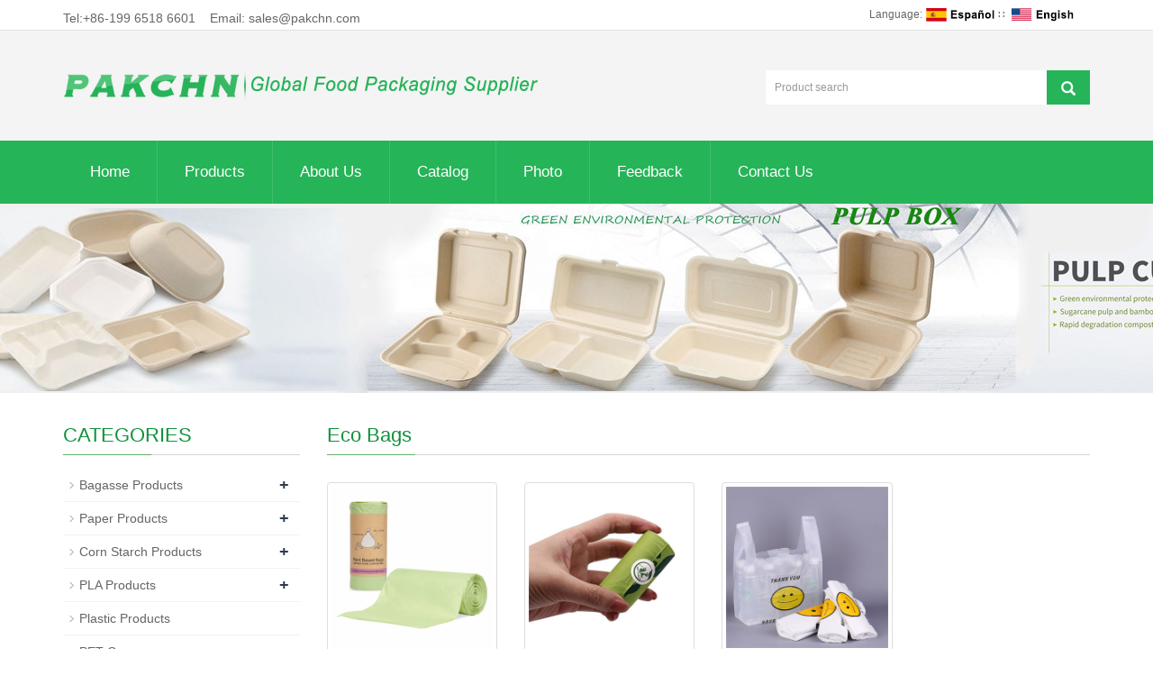

--- FILE ---
content_type: text/html; charset=utf-8
request_url: https://www.pakchn.com/en/Eco-Bags.html
body_size: 4227
content:
<!DOCTYPE html>
<html lang="en">
  <head>
    <meta charset="utf-8">
    <meta http-equiv="X-UA-Compatible" content="IE=edge">
    <meta name="viewport" content="width=device-width, initial-scale=1">
    <title>Eco Bags,Eco Bags Products,Eco Bags Biodegradable tableware manufacturer,Eco Bags Suppliers and Exporters Food Packaging-Anhui Ecoearth Green Packaging Co.,Ltd.</title>
    <meta name="keywords" content="Eco Bags,Eco Bags Biodegradable tableware manufacturer,Eco Bags Suppliers and Exporters" />
    <meta name="description" content="Eco Bags,Find Quality Eco Bags Products,Eco Bags Biodegradable tableware manufacturer,Eco Bags Suppliers and Exporters at Food Packaging-Anhui Ecoearth Green Packaging Co.,Ltd.
" />
    <meta name="applicable-device"content="pc,mobile">
<link href="/Public/css/bootstrap.css" rel="stylesheet">
<link href="/Home/Tpl/default/Public/css/bxslider.css" rel="stylesheet">
<link href="/Home/Tpl/default/Public/css/style.css" rel="stylesheet">
<script src="/Public/js/jquery.min.js"></script>
<script src="/Home/Tpl/default/Public/js/bxslider.min.js"></script>
<script src="/Home/Tpl/default/Public/js/common.js"></script>
<script src="/Public/js/bootstrap.js"></script>
<!--[if lt IE 9]>
  <script src="http://cdn.bootcss.com/html5shiv/3.7.2/html5shiv.min.js"></script>
  <script src="http://cdn.bootcss.com/respond.js/1.4.2/respond.min.js"></script>
<![endif]-->
    
    <!-- Google Tag Manager -->
<script>(function(w,d,s,l,i){w[l]=w[l]||[];w[l].push({'gtm.start':
new Date().getTime(),event:'gtm.js'});var f=d.getElementsByTagName(s)[0],
j=d.createElement(s),dl=l!='dataLayer'?'&l='+l:'';j.async=true;j.src=
'https://www.googletagmanager.com/gtm.js?id='+i+dl;f.parentNode.insertBefore(j,f);
})(window,document,'script','dataLayer','GTM-MSRSZXR');</script>
<!-- End Google Tag Manager -->
  </head>
  <body>
  
<!-- Google tag (gtag.js) --> <script async src="https://www.googletagmanager.com/gtag/js?id=AW-592114618"></script> <script> window.dataLayer = window.dataLayer || []; function gtag(){dataLayer.push(arguments);} gtag('js', new Date()); gtag('config', 'AW-592114618'); </script>

<!-- Event snippet for 咨询报价 conversion page -->
<script>
  gtag('event', 'conversion', {'send_to': 'AW-592114618/eIjcCIuL8-gBELrnq5oC'});
</script>

<header>
<div class="top_menu">
      <div class="container">
        <span class="top_name" style="font-size:14px;">Tel:+86-199 6518 6601&nbsp;&nbsp;&nbsp;&nbsp;Email: sales@pakchn.com</span>
        <div class="top_lang">Language: 
          <a href="/es/index.html" title="Ldioma"><img src="/Home/Tpl/default/Public/images/Esp.png" alt="Ldioma"></a>
          ∷&nbsp;
          <a href="/" title="English"><img src="/Home/Tpl/default/Public/images/english.png" alt="English"></a>
        </div>
      </div>
    </div>
<div class="container">
  <div class="row">

    <div class="col-xs-12 col-sm-8 col-md-8">
        <a href="https://www.pakchn.com"><img src="/Uploads/5ff1bcd98bc7f.png" class="logo" alt="LT Packaging Co.,Ltd."/></a>
    </div>

    <div id="topsearch" class="col-xs-12 col-sm-4 col-md-4">
        <form id="searchform" method="get" action="/search/index/g/e.html">
            <div class="input-group search_group">
                <input type="text" name="name" class="form-control input-sm" placeholder="Product search">
                   <span class="input-group-btn">
                    <span id="submit_search" onclick="searchform.submit();" title="Product search" class="glyphicon glyphicon-search btn-lg" aria-hidden="true"></span>
                  </span>
            </div>
        </form>
    </div>

  </div>
</div>
  
    <!-- Fixed navbar -->
    <nav id="top_nav" class="navbar navbar-default navbar-static-top">
      <div class="container">
        <div class="navbar-header">
          <button type="button" class="navbar-toggle collapsed" data-toggle="collapse" data-target="#navbar" aria-expanded="false" aria-controls="navbar">
            <span class="sr-only">Toggle navigation</span>
            <span class="icon-bar"></span>
            <span class="icon-bar"></span>
            <span class="icon-bar"></span>
          </button>
          <span id="small_search" class="glyphicon glyphicon-search" aria-hidden="true"></span>
          <a class="navbar-brand" href="#">NAVIGATION</a>
        </div>
        <div id="navbar" class="navbar-collapse collapse">
          <ul class="nav navbar-nav  navbar-nav-e">
            <li><a href="/">Home</a></li>

            <li class="dropdown">
                    <a href=" /en/product.html">Products</a>
                    <a href="/en/product.html" id="app_menudown" class="dropdown-toggle" data-toggle="dropdown" role="button" aria-expanded="false"><span class="glyphicon glyphicon-menu-down btn-xs"></span></a>
                      <ul class="dropdown-menu nav_small" role="menu">
                      <li><a href="/en/Bagasse-Products.html">Bagasse Products</a></li><li><a href="/en/Paper-Products.html">Paper Products</a></li><li><a href="/en/Corn-Starch-Products.html">Corn Starch Products</a></li><li><a href="/en/PLA-Products.html">PLA Products</a></li><li><a href="/en/list-1-15.html">Plastic Products</a></li><li><a href="/en/PET-Cup.html">PET Cup</a></li><li><a href="/en/Straws.html">Straws</a></li><li><a href="/en/Cutlery.html">Cutlery</a></li><li><a href="/en/Eco-Bags.html">Eco Bags</a></li>
                      </ul>
                  </li>
                                 <li><a href="/en/About-Us.html">About Us</a></li>                   <li><a href="/en/catalog.html">Catalog</a></li><li class="dropdown">
                    <a href="/en/photo.html">Photo</a>
                    <a href="/en/photo.html" id="app_menudown" class="dropdown-toggle" data-toggle="dropdown" role="button" aria-expanded="false"><span class="glyphicon glyphicon-menu-down btn-xs"></span></a>
                      <ul class="dropdown-menu nav_small" role="menu">
                      <li><a href="/en/Hot-Selling.html">Hot-Selling</a></li><li><a href="/en/Customer-Show.html">Customer Show</a></li>
                      </ul>
                  </li>
                                 <li><a href="/en/Feedback.html">Feedback</a></li>                   <li><a href="/en/Contact-Us.html">Contact Us</a></li>              
          </ul>
        </div><!--/.nav-collapse -->
      </div>
    </nav>
</header>

 <div class="page_bg" style="background: url(/Uploads/5ff6c0018498e.jpg) center top no-repeat;"></div>
   
    <!-- main -->
    <div class="container">    
        <div class="row">

            <!-- right -->
            <div class="col-xs-12 col-sm-8 col-md-9" style="float:right">
                <div class="list_box"> 
                  <h2 class="left_h">Eco Bags</h2>

                  <div class="product_list product_list2">
                    <div class="col-sm-4 col-md-3 col-mm-6 product_img">
                            <a href=" /en/product/PLA-bio-garbage-trash-bags.html">
                              <img  src="/Uploads/601a735ecdf11.jpg" class="img-thumbnail" alt="Disposable PLA Garbage Bags Trash Bags Corn Starch Compostable"/>
                            </a>
                            <p class="product_title"><a href="/en/product/PLA-bio-garbage-trash-bags.html" title="Disposable PLA Garbage Bags Trash Bags Corn Starch Compostable">Disposable PLA Garbage Bag</a></p>
                        </div><div class="col-sm-4 col-md-3 col-mm-6 product_img">
                            <a href="/en/product/PLA-poop-bags.html">
                              <img  src="/Uploads/601a6af91d7f3.jpg" class="img-thumbnail" alt="Biodegradable PLA Poop Bags Cornstarch Pet Trash Bags with Custom Logo"/>
                            </a>
                            <p class="product_title"><a href="/en/product/PLA-poop-bags.html" title="Biodegradable PLA Poop Bags Cornstarch Pet Trash Bags with Custom Logo">Biodegradable PLA Poop Bag</a></p>
                        </div><div class="col-sm-4 col-md-3 col-mm-6 product_img">
                            <a href="/en/product/PLA-cornstarch-shopping-bags.html">
                              <img  src="/Uploads/600144bfa1ec4.jpg" class="img-thumbnail" alt="PLA Cornstarch Shopping Bags 100% Biodegradable"/>
                            </a>
                            <p class="product_title"><a href="/en/product/PLA-cornstarch-shopping-bags.html" title="PLA Cornstarch Shopping Bags 100% Biodegradable">PLA Cornstarch Shopping Ba</a></p>
                        </div>                  </div>

                    <div class="page">     
                                        
                    </div>
                    
                </div>
            </div>


            <!-- left -->
            <div class="col-xs-12 col-sm-4 col-md-3">
            
                <div class="left_nav" id="categories">
                  <h2 class="left_h">CATEGORIES</h2>
                  <ul class="left_nav_ul" id="firstpane">
    <li>
        <a class="biglink" href="/en/Bagasse-Products.html">Bagasse Products</a><span class="menu_head">+</span>
            <ul class="left_snav_ul menu_body">
            <li><a href="/en/Bagasse-Clamshells.html">Bagasse Clamshells</a></li><li><a href="/en/Bagasse-Product.html">Bagasse product</a></li><li><a href="/en/Bagasse-Plates.html">Bagasse Plates</a></li><li><a href="/en/Bagasse-Containers.html">Bagasse Containers/Trays</a></li><li><a href="/en/Bagasse-Bowls.html">Bagasse Bowls</a></li><li><a href="/en/Bagasse-Cups.html">Bagasse Cups</a></li><li><a href="/en/PLA-PET-laminated-products.html">PLA/PET laminated products</a></li><li><a href="/en/Bagasse-Tableware-with-Lid.html">Bagasse Tableware with Lid</a></li><li><a href="/en/Hot-Items.html">Hot Items</a></li>            </ul>
    </li><li>
        <a class="biglink" href="/en/Paper-Products.html">Paper Products</a><span class="menu_head">+</span>
            <ul class="left_snav_ul menu_body">
            <li><a href="/en/Paper-Cups.html">Paper Cups</a></li><li><a href="/en/Take-Away-Containers.html">Take Away Containers</a></li><li><a href="/en/Salad-Paper-Bowls.html">Salad Paper Bowls</a></li><li><a href="/en/Soup-Paper-Cups.html">Soup Paper Cups</a></li>            </ul>
    </li><li>
        <a class="biglink" href="/en/Corn-Starch-Products.html">Corn Starch Products</a><span class="menu_head">+</span>
            <ul class="left_snav_ul menu_body">
            <li><a href="/en/Corn-Starch-Clamshells.html">Corn Starch Clamshells</a></li><li><a href="/en/Corn-Starch-Plates.html">Corn Starch Plates</a></li><li><a href="/en/Corn-Starch-Containers.html">Corn Starch Containers/Trays</a></li><li><a href="/en/Corn-Starch-Bowls.html">Corn Starch Bowls</a></li><li><a href="/en/Corn-Starch-Cups.html">Corn Starch Cups</a></li>            </ul>
    </li><li>
        <a class="biglink" href="/en/PLA-Products.html">PLA Products</a><span class="menu_head">+</span>
            <ul class="left_snav_ul menu_body">
            <li><a href="/en/PLA-Cups.html">PLA Cups</a></li><li><a href="/en/PLA-Bowls.html">PLA Bowls</a></li><li><a href="/en/PLA-Trays.html">PLA Trays</a></li><li><a href="/en/PLA-Film.html">PLA Film</a></li>            </ul>
    </li><li>
        <a class="biglink" href="/en/list-1-15.html">Plastic Products</a><span class="menu_head">+</span>
            <ul class="left_snav_ul menu_body">
                        </ul>
    </li><li>
        <a class="biglink" href="/en/PET-Cup.html">PET Cup</a><span class="menu_head">+</span>
            <ul class="left_snav_ul menu_body">
                        </ul>
    </li><li>
        <a class="biglink" href="/en/Straws.html">Straws</a><span class="menu_head">+</span>
            <ul class="left_snav_ul menu_body">
                        </ul>
    </li><li>
        <a class="biglink" href="/en/Cutlery.html">Cutlery</a><span class="menu_head">+</span>
            <ul class="left_snav_ul menu_body">
                        </ul>
    </li><li>
        <a class="biglink" href="/en/Eco-Bags.html">Eco Bags</a><span class="menu_head">+</span>
            <ul class="left_snav_ul menu_body">
                        </ul>
    </li></ul>                </div>

                <div class="left_news">
                  <h2 class="left_h">LATEST NEWS</h2>
                                  </div>
               <div class="index_contact">
<h2 class="left_h">CONTACT US</h2>
    <p style="padding-top:25px;">Contact: Olivia</p>
    <p>Phone: +86-199 6518 6601</p>
    <p>Tel: +86-551 6262 6872</p>
    <p>Email: sales@pakchn.com</p>
    <p>Add: Hefei Office (Hefei, China) </p>
</div>
            </div>

        </div>
    </div> 

<nav class="navbar navbar-default navbar-fixed-bottom footer_nav">
    <div class="foot_nav btn-group dropup">
        <a class="dropdown-toggle"  data-toggle="dropdown" aria-haspopup="true" aria-expanded="false" href="#">
            <span class="glyphicon glyphicon-share btn-lg" aria-hidden="true"></span>
            Share</a>  
            <div class="dropdown-menu ewebshare">
            <!-- AddToAny BEGIN -->
<div class="a2a_kit a2a_kit_size_32 a2a_default_style">
<a class="a2a_dd" href="https://www.addtoany.com/share_save"></a>
<a class="a2a_button_facebook"></a>
<a class="a2a_button_twitter"></a>
<a class="a2a_button_google_plus"></a>
<a class="a2a_button_linkedin"></a>
</div>
<script type="text/javascript" src="//static.addtoany.com/menu/page.js"></script>
<!-- AddToAny END -->            </div>
    </div>
    <div class="foot_nav"><a href="tel:+86-199 6518 6601"><span class="glyphicon glyphicon-phone btn-lg" aria-hidden="true"></span>Call</a></div>
    <div class="foot_nav" >
        <button id="foot_btn" type="button"  data-toggle="collapse" data-target="#navbar" aria-expanded="false" aria-controls="navbar" style="width:100%; border: 0px; background: transparent;">
            <span class="glyphicon glyphicon-th-list btn-lg"></span>
            Menu
        </button>
    </div>
    <div class="foot_nav"><a id="gototop" href="#"><span class="glyphicon glyphicon-circle-arrow-up btn-lg" aria-hidden="true"></span>Top</a></div>
</nav>

<footer>
    <div class="copyright">
        <p>CopyRight© 2020 All Right Reserved&nbsp;admin <a href="/e_sitemap.html" target="_blank">Sitemap</a></p>
        <p class="copyright_p">Add: Hefei Office (Hefei, China)  &nbsp;Tel: +86-199 6518 6601 &nbsp;</p>
        <div class="link_box" style="background:none;">
      <div class="container">
            <span class="link_title">Link</span>
            <button id="link_btn" class="glyphicon glyphicon-plus" aria-hidden="true"></button>
            <span class="link_list">
                  <a target="_blank" href="https://www.pakchn.com/en/Paper-Products.html">Paper Products</a><a target="_blank" href="https://www.pakchn.com/en/Bagasse-Products.html">Bagasse Products</a><a target="_blank" href="https://www.pakchn.com/en/Corn-Starch-Products.html">Corn Starch Products</a>            </span>
      </div>
</div>        <div class="tags_box" style="background:none;">
    <div class="container">
	<span class="tags_title"><a href="/tags/index/lang/e.html" role="button">TAGS</a></span>
	<button id="tags_btn" class="glyphicon glyphicon-plus" aria-hidden="true"></button>
	<span class="tags_rows">
	      <a href=" /en/product_tags_3.html" role="button"  target="_blank">Plastic Products</a><a href="/en/product_tags_1.html" role="button"  target="_blank">Paper cup</a><a href="/en/product_tags_2.html" role="button"  target="_blank">PLA Products</a>	</span>
    </div>
</div>    </div>
     
    
</footer>




  </body>
  
  <!-- Google Tag Manager (noscript) -->
<noscript><iframe src="https://www.googletagmanager.com/ns.html?id=GTM-MSRSZXR"
height="0" width="0" style="display:none;visibility:hidden"></iframe></noscript>
<!-- End Google Tag Manager (noscript) -->
</html>